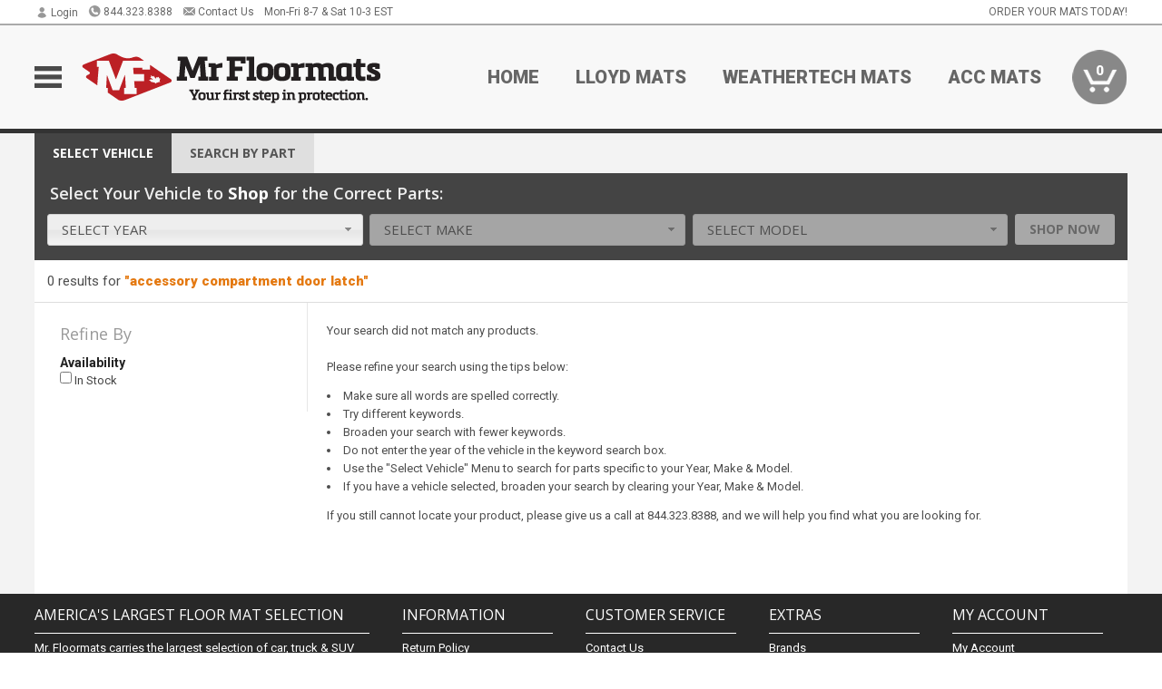

--- FILE ---
content_type: text/html; charset=utf-8
request_url: https://www.mrfloormats.com/index.php?route=product/search&search=accessory%20compartment%20door%20latch
body_size: 9774
content:
<!DOCTYPE html>
<html dir="ltr" lang="en">
<head>
<meta charset="UTF-8" />
<meta name="viewport" content="width=device-width, initial-scale=1.0, maximum-scale=1.0, user-scalable=no" />
<title>&quot;accessory compartment door latch&quot; | Mr. Floormats</title>
<base href="https://www.mrfloormats.com/" />

<meta property="og:title" content="&quot;accessory compartment door latch&quot; | Mr. Floormats" />
<meta property="og:description" content="Shop &quot;accessory compartment door latch&quot; at Mr. Floormats" />
<meta property="og:type" content="website" />
<meta property="og:url" content="https://www.mrfloormats.com/index.php?route=product/search&amp;search=accessory%20compartment%20door%20latch" />
<meta property="og:image" content="https://www.mrfloormats.com/image/cache/c6e7eed9a08e012a605a3c49f2ef6fca/6494ab266d819baa3e1012c670de5b8d.png" />
<meta property="og:image:width" content="1200" />
<meta property="og:image:height" content="225" />
<meta property="og:image:type" content="image/png" />
			
<meta name="description" content="Shop &quot;accessory compartment door latch&quot; at Mr. Floormats" />
<link href="https://fonts.googleapis.com/css2?family=Open+Sans:wght@300;400;600;700;800&family=Oswald:wght@400;500&family=Roboto:wght@300;400;700;900&display=swap" rel="stylesheet">
<script type="text/javascript"> if (!window.console) console = {log: function() {}}; </script>


<script type="text/javascript" src="catalog/view/javascript/jquery/jquery.1.12.4.min.js?v=1731114227"></script>
<script type="text/javascript" src="catalog/view/javascript/jquery/jquery-migrate-1.4.1.min.js?v=1731114227"></script>
<script type="text/javascript" src="catalog/view/javascript/jquery/jquery-ui/jquery-ui.1.11.4.min.js?v=1731114227"></script>
<script type="text/javascript" src="catalog/view/javascript/jquery/jquery.total-storage.min.js?v=1731114227"></script>
<script type="text/javascript" src="catalog/view/theme/c7/js/countdown/jquery.plugin.js?v=1731114227"></script>
<script type="text/javascript" src="catalog/view/theme/c7/js/countdown/jquery.countdown.js?v=1731114227"></script>
<script type="text/javascript" src="catalog/view/theme/c7/js/flex/jquery.flexslider.js?v=1731114227"></script>
<script type="text/javascript" src="catalog/view/javascript/common.js?v=1737762333"></script>
<script type="text/javascript" src="catalog/view/javascript/jquery/jquery.cookie.js?v=1731114227"></script>
<script type="text/javascript" src="catalog/view/theme/c7/js/custom.js?v=1731114227"></script>
<script type="text/javascript" src="catalog/view/theme/c7/js/jquery.sticky.js?v=1731114227"></script>
<script type="text/javascript" src="catalog/view/supermenu/supermenu-responsive.js?v=1731114227"></script>
<script type="text/javascript" src="catalog/view/supermenu/jquery.hoverIntent.minified.js?v=1731114227"></script>
<script type="text/javascript" src="catalog/view/javascript/Slidebars-2.0.2/dist/slidebars.js?v=1731114227"></script>
<script type="text/javascript" src="catalog/view/theme/c7/js/slidebars_init.js?v=1728367545"></script>
<script type="text/javascript" src="catalog/view/javascript/jquery/tabs-scroll.js?v=1731114227"></script>
<script type="text/javascript" src="catalog/view/javascript/modal/jquery.modal.min.js?v=1731114227"></script>
<script type="text/javascript" src="catalog/view/javascript/select2/js/select2.min.js?v=1731114227"></script>

<!--[if lte IE 8]>
        <link rel="stylesheet" type="text/css" href="catalog/view/theme/c7/stylesheet/ie.css" />
<![endif]-->
<link rel="stylesheet" type="text/css" href="catalog/view/javascript/jquery/jquery-ui/jquery-ui.1.11.4.smoothness.css?v=1731114227" media="screen" />
<link rel="stylesheet" type="text/css" href="catalog/view/theme/c7/js/flex/flexslider.css?v=1731114227" media="screen" />
<link rel="stylesheet" type="text/css" href="catalog/view/stylesheet/universal.css?v=1763170257" media="screen" />
<link rel="stylesheet" type="text/css" href="resources/external/classic-081711.css?v=1731114227" media="screen" />
<link rel="stylesheet" type="text/css" href="catalog/view/theme/c7/stylesheet/stylesheet.css?v=1769026232" media="screen" />
<link rel="stylesheet" type="text/css" href="catalog/view/theme/c7/stylesheet/responsive.css?v=1731114227" media="screen" />
<link rel="stylesheet" type="text/css" href="catalog/view/theme/c7/stylesheet/font-awesome.min.css?v=1731114227" media="screen" />
<link rel="stylesheet" type="text/css" href="catalog/view/theme/c7/stylesheet/zuma.css?v=1769026232" media="screen" />
<link rel="stylesheet" type="text/css" href="catalog/view/theme/c7/stylesheet/search.css?v=1731114227" media="screen" />
<link rel="stylesheet" type="text/css" href="catalog/view/supermenu/supermenu.css?v=1731114227" media="screen" />
<link rel="stylesheet" type="text/css" href="catalog/view/javascript/Slidebars-2.0.2/dist/slidebars.css?v=1731114227" media="screen" />
<link rel="stylesheet" type="text/css" href="catalog/view/javascript/modal/jquery.modal.css?v=1731114227" media="screen" />
<link rel="stylesheet" type="text/css" href="catalog/view/javascript/select2/css/select2.css?v=1731114227" media="screen" />

<style type="text/css">

.mega_menu > ul > li:hover a {color:#991F19; }
.mega_menu,.mega_menu ul .search_bar ul input,#menu{background:#991F19; }
		.mega_menu ul .search_bar       :hover .fa.icon-search{color:#991F19; }
.box-product .price-new, .product-grid .price-new,.box-product .price, .product-grid .price,.product-list .price-new,.product-list .price,.product-info .price{color:#AD0A0A; }
.box-product > div .cart input, .product-grid > div .cart input, .product-grid > div .cart a.button,.product-list .cart .button,.product-info .cart .button {background:#252525; border-color:#252525; border-color:#252525; border-color:#252525; }
.product-grid > div:hover .compare, .box-product > div:hover .compare,.product-info .cart > div > a.prdcompare,.product-list .compare { display:none;} .box-product .wishlist a, .product-grid .wishlist a{ border:none;} .box-product .wishlist, .product-grid .wishlist{ width:100%;}
	#toppanel #search{ display:block;}
	#toppanel .headeblock{ display:none;}
	@media screen and (max-width: 768px) {
		.mega_menu .mobile_button, .mega_menu .fa.icon-align-justify{ top:0px;}
		.mega_menu > ul{ padding:0px;}
	}

</style>
<!--[if IE 7]>
<link rel="stylesheet" type="text/css" href="catalog/view/supermenu/supermenuie7.css" />
<![endif]-->
<!--[if lt IE 7]>
<link rel="stylesheet" type="text/css" href="catalog/view/supermenu/supermenuie6.css" />
<![endif]-->
<style type="text/css">
 #supermenu ul li a.tll, #supermenu-mobile ul li div .withchild a.theparent { font-size: 14px; }
 #supermenu ul li div a, #supermenu-mobile ul li div .withchild > ul li a { font-size: 14px !important; }
 #supermenu, #supermenu-mobile { 
    background-color:#ffffff;
    background-image: -webkit-gradient(linear, 0% 0%, 0% 100%, from(#ffffff), to(#ffffff));
    background-image: -webkit-linear-gradient(top, #ffffff, #ffffff); 
    background-image: -moz-linear-gradient(top, #ffffff, #ffffff);
    background-image: -ms-linear-gradient(top, #ffffff, #ffffff);
    background-image: -o-linear-gradient(top, #ffffff, #ffffff);
 }
	#supermenu, #supermenu-mobile { 
		border-bottom: 4px solid #000000; 		
			}
	 #supermenu ul li a.tll, #supermenu-mobile ul li a.tll { color: #000000; }
 #supermenu ul li.tlli:hover a.tll { color: #ffffff; }
 #supermenu ul li.tlli:hover a.tll { background: #5f5f5f; }
 #supermenu ul li div.bigdiv, #supermenu-mobile ul li div.bigdiv { background: #afafaf; }
 #supermenu ul li div.bigdiv.withflyout > .withchildfo > .flyouttoright { background: #afafaf; }
 #supermenu ul li div .withchild a.theparent, #supermenu-mobile ul li div .withchild a.theparent, #supermenu ul li div .withimage .name a, #supermenu ul li div .dropbrands ul li a { color: #ffffff; }
 #supermenu ul li div .withchild a.theparent:hover, #supermenu-mobile ul li div .withchild a.theparent:hover, #supermenu ul li div .withimage .name a:hover, #supermenu ul li div .dropbrands ul li a:hover { color: #ffffff; }
 #supermenu ul li div .withchild a.theparent, #supermenu-mobile ul li div .withchild a.theparent { background: #afafaf; }
 #supermenu ul li div .withchild a.theparent:hover, #supermenu-mobile ul li div .withchild a.theparent:hover { background: #afafaf; }
</style>


<meta name="google-site-verification" content="aHN2eExFeOtL4aETRl6pnwk1yq0a8ARNmny2LICSik8" />

<meta name="google-site-verification" content="aHN2eExFeOtL4aETRl6pnwk1yq0a8ARNmny2LICSik8" />
					<!-- Global site tag (gtag.js) - Google Analytics -->
					<script async src="https://www.googletagmanager.com/gtag/js?id=UA-50113768-8"></script>
					<script>
						window.dataLayer = window.dataLayer || [];
						function gtag(){dataLayer.push(arguments);}
						gtag("js", new Date());
						
					gtag("config", "UA-50113768-8");
					gtag("config", "bthornton");
					gtag("event", "view_item_list", {"items":[]});
					gtag("event", "view_search_results", {"search_term":"accessory compartment door latch"});
					</script>
							
</head>
<body class="boxed ymm-hb">
<div id="slidebar-left" off-canvas="sidebar-nav left overlay" style="display:none">
  <div class="slidebar-scroll-container">
    <ul class="parents mobile_menu">
      <li class="section">
        <a class="telephone" href="tel:8443238388">We are here to help!<br><span>844.323.8388</span></a>
        <div class="sidebar-close js-close-any">&times;</div>
      </li>
                <li class="section home">
            <a href="/">Home</a>
                      </li>
          </ul>
  </div>
</div><div class="modal-overlay"></div>
<div id="canvas-container" canvas="container">
<div id="topbar">
	<div id="header_top"></div>
	<div class="wrapper table">
		<div class="left">
							<div class="switcher cell" id="account_switcher">
					<span class="s_selected" style="text-align: right"><img loading="lazy" width="14" height="13" class="icon blk" src="/image/icons/account-14.png">Login</span>
					<div class="option form">
						<form action="https://www.mrfloormats.com/index.php?route=checkout/checkout_one" method="post" enctype="multipart/form-data">
							<div class="row"><input name="email_login" type="text" placeholder="Email" autocomplete="off" /></div>
							<div class="row"><input name="password_login" type="password" placeholder="Password" autocomplete="off" /></div>
							<div class="row"><a onclick="$(this).closest('form').submit()" class="button btn-primary">Login</a>
							<input name="redirect" value="https://www.mrfloormats.com/index.php?route=product/search&amp;search=accessory%20compartment%20door%20latch" type="hidden"></div>
								<div class="row"><a href="https://www.mrfloormats.com/index.php?route=account/forgotten">Forgot Password?</a></div>
								<div class="row"><a href="https://www.mrfloormats.com/index.php?route=checkout/checkout_one">New user? Register here.</a></div>
						</form>
					</div>
				</div>
						<span class="cell"><a class="telephone" href="tel:8443238388"><img loading="lazy" width="14" height="14" class="icon blk" src="/image/icons/phone-circle-14.png">844.323.8388</a></span>
			<span class="cell"><a class="contact" href="https://www.mrfloormats.com/contact"><img loading="lazy" width="14" height="12" class="icon blk" src="/image/icons/mail-14.png">Contact Us</a></span>
			<span class="cell hours">  Mon-Fri 8-7 &amp; Sat 10-3 EST</span>
		</div>

		<div class="right"><span class="cell" style="display: none" id="chat-status"></span> <span class="cell"> ORDER YOUR MATS TODAY!</span></div>
	</div>
</div>
<div id="header">
	<div class="wrapper clearafter">
		<ul class="nav">
			<li class="left" id="hamburger"><img loading="lazy" width="30" height="24" src="/image/icons/mobile-30-24-blk.png" /></li>
			<li class="left" id="logo"><a href="/"><img loading="lazy" width="330" height="62" src="https://www.mrfloormats.com/image/cache/c6e7eed9a08e012a605a3c49f2ef6fca/7188641cfa398498779a7a3ef16859c4.png" title="mrfloormats.com" alt="mrfloormats.com" /></a></li>
			<li class="nav-link "><a href="/">Home</a></li><li class="nav-link "><a href="https://www.mrfloormats.com/floor-mats-cargo-mats-liners/lloyd-mats">Lloyd Mats</a></li><li class="nav-link "><a href="https://www.mrfloormats.com/floor-mats-cargo-mats-liners/weathertech-canada">Weathertech Mats</a></li><li class="nav-link "><a href="https://www.mrfloormats.com/floor-mats-cargo-mats-liners/auto-custom-carpets-inc">ACC Mats</a></li>			<li class="nav-cart"><div id="cart">
  <div class="heading">
    <a href="/index.php?route=checkout/cart"><span id="cart-total"><span class="min">0</span></span></a></div>
  <div class="content">
    <div class="inner">
      <div class="empty">Your shopping cart is empty!</div>
      </div>
  </div>
</div></li>
		</ul>
	</div>
</div>

<div id="header_bottom"><div id="ymm-header" class="ymm-not-set">
	<div id="ymm-tabs" class="htabs clearafter"><a href="#tab-ymm"><span class="hide-mobile">Select </span>Vehicle</a><a href="#tab-search">Search<span class="hide-mobile"> By Part</span></a></div>
	<div id="tab-ymm" class="tab-content">
		<div class="intro">Select Your Vehicle to <span>Shop</span> for the Correct Parts:</div>					<div class="ymm-content ui-front">
				<div class="ymm-select-wrapper"><select data-type="year" name="year"><option value="">Select Year</option><option value="2027">2027</option><option value="2026">2026</option><option value="2025">2025</option><option value="2024">2024</option><option value="2023">2023</option><option value="2022">2022</option><option value="2021">2021</option><option value="2020">2020</option><option value="2019">2019</option><option value="2018">2018</option><option value="2017">2017</option><option value="2016">2016</option><option value="2015">2015</option><option value="2014">2014</option><option value="2013">2013</option><option value="2012">2012</option><option value="2011">2011</option><option value="2010">2010</option><option value="2009">2009</option><option value="2008">2008</option><option value="2007">2007</option><option value="2006">2006</option><option value="2005">2005</option><option value="2004">2004</option><option value="2003">2003</option><option value="2002">2002</option><option value="2001">2001</option><option value="2000">2000</option><option value="1999">1999</option><option value="1998">1998</option><option value="1997">1997</option><option value="1996">1996</option><option value="1995">1995</option><option value="1994">1994</option><option value="1993">1993</option><option value="1992">1992</option><option value="1991">1991</option><option value="1990">1990</option><option value="1989">1989</option><option value="1988">1988</option><option value="1987">1987</option><option value="1986">1986</option><option value="1985">1985</option><option value="1984">1984</option><option value="1983">1983</option><option value="1982">1982</option><option value="1981">1981</option><option value="1980">1980</option><option value="1979">1979</option><option value="1978">1978</option><option value="1977">1977</option><option value="1976">1976</option><option value="1975">1975</option><option value="1974">1974</option><option value="1973">1973</option><option value="1972">1972</option><option value="1971">1971</option><option value="1970">1970</option><option value="1969">1969</option><option value="1968">1968</option><option value="1967">1967</option><option value="1966">1966</option><option value="1965">1965</option><option value="1964">1964</option><option value="1963">1963</option><option value="1962">1962</option><option value="1961">1961</option><option value="1960">1960</option><option value="1959">1959</option><option value="1958">1958</option><option value="1957">1957</option><option value="1956">1956</option><option value="1955">1955</option><option value="1954">1954</option><option value="1953">1953</option><option value="1952">1952</option><option value="1951">1951</option><option value="1950">1950</option><option value="1949">1949</option><option value="1948">1948</option><option value="1947">1947</option><option value="1946">1946</option><option value="1945">1945</option><option value="1944">1944</option><option value="1943">1943</option><option value="1942">1942</option><option value="1941">1941</option><option value="1940">1940</option><option value="1939">1939</option><option value="1938">1938</option><option value="1937">1937</option><option value="1936">1936</option><option value="1935">1935</option><option value="1934">1934</option><option value="1933">1933</option><option value="1932">1932</option><option value="1931">1931</option><option value="1930">1930</option><option value="1929">1929</option><option value="1928">1928</option><option value="1927">1927</option><option value="1926">1926</option><option value="1925">1925</option><option value="1924">1924</option><option value="1923">1923</option><option value="1922">1922</option><option value="1921">1921</option><option value="1920">1920</option><option value="1919">1919</option><option value="1918">1918</option><option value="1917">1917</option><option value="1916">1916</option><option value="1915">1915</option><option value="1914">1914</option><option value="1913">1913</option><option value="1912">1912</option><option value="1911">1911</option><option value="1910">1910</option><option value="1909">1909</option><option value="1908">1908</option><option value="1907">1907</option><option value="1906">1906</option><option value="1905">1905</option><option value="1904">1904</option><option value="1903">1903</option><option value="1902">1902</option><option value="1901">1901</option><option value="1900">1900</option><option value="1899">1899</option><option value="1898">1898</option><option value="1897">1897</option><option value="1896">1896</option></select></div>
				<div class="ymm-select-wrapper"><select data-type="make" name="make_id" disabled="disabled"><option value="">Select Make</option></select></div>
				<div class="ymm-select-wrapper"><select data-type="model" name="model_id" disabled="disabled"><option value="">Select Model</option></select></div>
													<div class="ymm-submit-wrapper"><a class="button btn-disabled btn-success">Shop Now</a></div>
							</div>
			<script type="text/javascript">
			(function() {
				var defaultOptions = {};
				$('.ymm-select-wrapper select').selectmenu({
					width:"100%",
					position: { my: "left top", at: "left bottom", collision: "flip" }
				});
				var loading = '<option>Loading&hellip;</option>';
				var ymmSelects = $('.ymm-select-wrapper select');
				ymmSelects.each(function() {
					defaultOptions[$(this).data('type')] = $(this).html();
					$(this).selectmenu( "menuWidget" ).css({"max-height":"200px"});
				});
				$('.ymm-select-wrapper select').on("change selectmenuchange", function() {
					var nextAll = $(this).closest('div').nextAll('.ymm-select-wrapper').find('select');
					if (this.value) {
						if (nextAll.length) {
							$('.ymm-submit-wrapper a.active').addClass('btn-disabled').removeClass('active');
							if (nextAll.length) {
								var next = nextAll.eq(0);
								var type = next.data('type');
								$.ajax({
									url: 'index.php?route=module/ymmfilter/loadOptions&type=' + type,
									type: 'post',
									data: $.param(ymmSelects),
									beforeSend: function() {
										next.html(loading);
										nextAll.prop('disabled', true).selectmenu( "refresh" );
									},
									success: function(data) {
										next.html(data).change().prop('disabled', false).selectmenu( "refresh" );
									}
								});
							}
						} else {
															$('.ymm-submit-wrapper a.btn-disabled').removeClass('btn-disabled').addClass('active');
													}
					} else {
						nextAll.each(function() {
							$(this).html(defaultOptions[$(this).data('type')]).prop('disabled', true).selectmenu( "refresh" );
						});
						$('.ymm-submit-wrapper a.active').addClass('btn-disabled').removeClass('active');
					}
				});
				$('.ymm-submit-wrapper').on('click', 'a.active', function() {
					setYmm();
				});
				function setYmm() {
					$.ajax({
						url: 'index.php?route=module/ymmfilter/setYmm',
						type: 'post',
						data: $.param(ymmSelects),
						dataType: 'json',
						beforeSend: function() {
							$('.ymm-submit').show();
						},
						complete: function(json) {
							$('.ymm-submit').hide();
						},
						success: function(json) {
							if (json['success']) {
								var params = [['year',false],['make',false],['model',false],['submodel',false]];
																	var url = document.location.pathname + insertParams(params);
									window.location = url;
															}
						}
					});
				}
			})();
			</script>
			</div>
	<div id="tab-search" class="tab-content"><input name="search" class="reset-filter" autocomplete="off" value="accessory compartment door latch" type="text" placeholder="Search&hellip;" /><a class="button btn-info search">Search</a></div>
	<script type="text/javascript">
		$('#ymm-tabs a').tabs();
		$('#tab-search .button').on('click', function() {
			var search = $('#tab-search input[name="search"]').val();
			if (search) {
				location = 'index.php?route=product/search&search=' + encodeURIComponent(search);
			}
		});
		
		$('#tab-search input[name=\'search\']').on('keydown', function(e) {
			if (e.keyCode == 13) {
				var search = this.value
				if (search) {
					location = 'index.php?route=product/search&search=' + encodeURIComponent(search);
				}
			}
		});
	</script>
</div>
</div>
<div id="container">
<div id="container-inner">
<div class="wrapper">
			<div class="header border-bottom">
	  <div class="results"><h1>0 results for <a class="search-term"><input type="text" value="accessory compartment door latch" /><span class="query">"accessory compartment door latch"</span><span class="remove"></span></a><a class="go button btn-warning">go</a></h1></div>
	  <div id="filter-header" class="product-filter clearafter">
	  		  </div>
	</div>
	<div class="white-wrapper">
		<div id="column-left"><div class="box" id="search-filter">
				<div class="row-group">
					<div class="box-heading">
						<span>Refine By</span>
					</div>
					<div class="box-content">
			
						<div class="subheading">Availability</div>
						<div class="filter-list availability"><label><input class="filter" type="checkbox" data-filter='{"instock":"1"}' /> In Stock</label></div>
					</div>
				</div>
			<div data-action="0" class="toggle-filters no-select btn-default">Show Less Filters</div></div></div>		<div id="content">		 <div id="search-inner" class="box">
		  		  <div class="content"><div class="search-empty">Your search  did not match any products.<br>
<br>
Please refine your search using the tips below:<br>
<ul>
<li>Make sure all words are spelled correctly.</li>
<li>Try different keywords.</li>
<li>Broaden your search with fewer keywords.</li>
<li>Do not enter the year of the vehicle in the keyword search box.</li>
<li>Use the "Select Vehicle" Menu to search for parts specific to your Year, Make & Model.</li>
<li>If you have a vehicle selected, broaden your search by clearing your Year, Make & Model.</li>
<ul>
If you still cannot locate your product, please give us a call at 844.323.8388, and we will help you find what you are looking for.</div></div>
		  		  </div>
		  		</div>
	</div>
</div>
<script>

var params = {"route":"product\/search","search":"accessory compartment door latch","filter":[]};
var filterData;

function filterObject(obj, parent) {
	parent = typeof parent !== 'undefined' ? parent : '';
	for (var i in obj) {
		if (obj[i] === null || obj[i] === undefined || obj[i] === '') {
			delete obj[i];
			if (parent == 'manufacturer' && params.hasOwnProperty('manufacturer_id') && params['manufacturer_id'] == i) {
				delete params['manufacturer_id'];
			}
		} else if (typeof obj[i] === 'object') {
			filterObject(obj[i], i);
		}
	}
}

function parseParams(paginate) {
	$.extend(true,params,filterData);
	filterObject(params);
	if (!paginate) delete params['page'];
	return decodeURIComponent($.param(params));
}

function executeSearch(paginate) {
	window.location.href = 'index.php?' + parseParams(paginate);
}

$('#search-filter').on('input', '.min, .max', function() {
	this.value = this.value
		.replace(/[^0-9.]/g, '')
		.replace(/(\..*)\./g, '$1')
		.replace(/(\.[\d]{2})./g, '$1');
	var min = $(this).closest('div').find('input.min').val();
	var max = $(this).closest('div').find('input.max').val();
	if (min != '' && max != '' && +min > +max) {
		$(this).closest('div').addClass('error');
		$(this).closest('div').find('a.go').addClass('btn-disabled');
	} else {
		$(this).closest('div').removeClass('error');
		$(this).closest('div').find('a.go').removeClass('btn-disabled');
	}
});

$('#search-filter').on('keydown', '.min, .max', function(e) {
	if (e.keyCode == 13) $('#search-filter a.go').click();
});

$('#search-filter,.results').on('click','a.filter',function() {
	filterData = { "filter" : $(this).data('filter') };
	executeSearch();
});

$('#search-filter').on('change', 'input[type="checkbox"]', function() {
	filterData = { "filter" : $(this).data('filter') };
	executeSearch();
});

$('#search-filter').on('change', 'select', function() {
	filterData = { "filter" : $(this).find('option:selected').data('filter') };
	executeSearch();
});

$('#search-filter').on('click','.price a.go',function() {
	if ($(this).hasClass('btn-disabled')) return alert('Price maximum cannot be lower than price minimum.');
	filterData = {
		"filter" : {
			"price" : {
				"min" : $(this).closest('div').find('input.min').val(),
				"max" : $(this).closest('div').find('input.max').val()
			}
		}
	};
	executeSearch();
});

$('.pagination a').on('click',function() {
	filterData = $(this).data();
	executeSearch(true);
});

$('#filter-header select').on('change', function() {
	filterData = $(this).find('option:selected').data();
	var paginate = $(this).hasClass('show') ? false : true;
	executeSearch(paginate);
});

$('.results').on('click','.search-term .remove',function() {
	filterData = { "search" : "" };
	executeSearch();
});

$('.results').on('click','.search-term .query',function() {
	$('.results .search-term input').show().focus()[0].setSelectionRange(0,999);
	$('.results .search-term .remove').hide();
	$('.results .go').show();
	$(this).hide();
});

$('.header').on('click','.go', function(e) {
	filterData = { "search" : encodeURIComponent($.trim($('.search-term input').val())) };
	executeSearch();
});

$('input[name="search"], .search-term input').on('keydown', function(e) {
	e.stopImmediatePropagation();
	if (e.keyCode == 13) {
		if ($(this).hasClass('reset-filter')) delete params['filter'];
		filterData = {"search":encodeURIComponent($.trim(this.value))};
		executeSearch();
	}
});

$('.see-more').on('click',function() {
	$(this).hide().parent().next().slideDown('fast');

});

// toggle filters on mobile
$('.toggle-filters').on('click',function() {
	if ($(this).data('action') == "1") {
		$(this).slideUp('fast');
		$('#search-filter').slideDown('fast');
		$('.header').removeClass('border-bottom');
	} else {
		$('.toggle-filters.open').slideDown('fast');
		$('#search-filter').slideUp('fast');
		$('.header').addClass('border-bottom');
	}
});

// clear ymm
$('#clear-vehicle-filter').click(function(e){
	e.preventDefault();
	$.get('index.php?route=module/ymmfilter/changeymm', function(json){
		if (json['message'] == 'success') {
							//window.location.href = window.location.href.replace(/&?(make|model|year|engine)=.*?(&|$)/g,'').replace(/\?$/,'');
				var params = [['year',false],['make',false],['model',false],['submodel',false],['engine', false]];
				window.location.href = document.location.pathname + insertParams(params);
					}
		},
	'json');
});

// for pre-configured search links
$('input.configured-search').click(function() {
	delete params['route'];
	delete params['filter']['category_id'];
	delete params['filter']['attr'];
	filterData = { "filter" : $(this).data('filter') };
	var search = parseParams();
	var url = $(this).data('url');
	var glue = url.indexOf("?") >= 0 ? '&' : '?';
	window.location.href = url + glue + search;
});

</script></div>
</div>
<div id="footer-wrapper">
  <div id="footer">
  <div class="wrapper clearafter">
   
  <style>
  .grid-5{width:13.8%;}
  </style>
      <div class="column grid-6">
     <h3>America's Largest Floor Mat Selection</h3>
      <ul>
        <li>Mr. Floormats carries the largest selection of car, truck & SUV floor mats with over 12,000 custom fit patterns from the 1940's to present.  Our mats are available in in a variety of materials including rubber, nylon and metal.  Mats can be customized with a variety of licensed logos or personalized with your initials.  All of our custom mats are designed to fit your vehicle without any modification or cutting.          </li>
      </ul>
    </div>
               <div class="column grid-5">
      <h3>Information</h3>
      <ul>
                <li><a href="https://www.mrfloormats.com/return-policy">Return Policy</a></li>
                <li><a href="https://www.mrfloormats.com/motorcity-terms-conditions">Terms &amp; Conditions</a></li>
                <li><a href="https://www.mrfloormats.com/mr-floor-mat-warranty">Warranty</a></li>
              </ul>
    </div>
        <div class="column grid-5">
      <h3>Customer Service</h3>
      <ul>
        <li><a href="https://www.mrfloormats.com/contact">Contact Us</a></li>
        <li><a href="https://www.mrfloormats.com/easy-returns">Returns</a></li>
              </ul>
    </div>
    <div class="column grid-5">
      <h3>Extras</h3>
      <ul>
                  <li><a href="https://www.mrfloormats.com/index.php?route=product/manufacturer">Brands</a></li>
                  <li><a href="https://www.mrfloormats.com/index.php?route=account/voucher">Gift Certificates</a></li>
                  <li><a href="https://www.mrfloormats.com/specials">Specials</a></li>
                  <li><a href="https://www.mrfloormats.com/blog">Blog Headlines</a></li>
              </ul>
    </div>
    <div class="column grid-5">
      <h3>My Account</h3>
      <ul>
        <li><a href="https://www.mrfloormats.com/index.php?route=account/account">My Account</a></li>
        <li><a href="https://www.mrfloormats.com/index.php?route=account/order">Order History</a></li>
        <li><a href="https://www.mrfloormats.com/index.php?route=account/wishlist">Wish List</a></li>
        <li><a href="https://www.mrfloormats.com/index.php?route=account/newsletter">Newsletter</a></li>

            <li><a href="https://www.mrfloormats.com/membership">Membership</a></li>
         
      </ul>
    </div>
  </div>
  </div>
  <div id="powered"><div class="wrapper">
             General Motors Trademarks used under license to Lloyd Design Corp. Ford Oval & nameplates are registered trademarks owned and licensed by Ford Motor Company. Manufactured by Lloyd Design Corp. Mopar, Jeep, Dodge, Hemi, Plymouth, Chrysler logos and images are trademarks of Chrysler Group LLC used under license to Lloyd Design Corp. © Copyright Chrysler Group LLC 2012. Licensed Porsche Mats are manufactured by Lloyd Design Corp. under license from Porsche AG. All emblems shown on mats for Porsche vehicles are trademarks of Dr. Ing h.c.F. Porsche AG. The Carroll Shelby signature and vehicle nameplates are registered trademarks of Carroll Shelby & Carroll Shelby Licensing, Inc. and are used under license to Lloyd Design Corp.All trademarks shown on Lloyd Mats are registered and used under license by their respective owners to Lloyd Design Corp.            <div class="powered-alignright">
                      </div>
  </div></div>
</div>
 <script type="text/javascript">
	headerSpace();
  imagerollover();
	/*
  var TO = false;
	$(window).resize(function(){
	 if(TO !== false)
		 clearTimeout(TO);
	 TO = setTimeout(headerSpace, 250);
	});
*/
	function headerSpace() {
		//var topBarHeight = $("#topbar")[0].getBoundingClientRect().bottom - $("#topbar")[0].getBoundingClientRect().top;
    //$('#header').css({'padding-top':topBarHeight});
    //$("#supermenu-wrapper").unstick().sticky({ topSpacing: topBarHeight })
	}

  
  
</script>

<div id="ymm-dialog"></div>
<script type="text/javascript">
  $('#ymm-dialog').dialog({
    bgiframe: true,
    autoOpen: false,
    modal: true,
    draggable: false,
    resizable: false,
    closeOnEscape: false,
    width: '70%',
     buttons: [
            {
        "text": "Submit",
        "class": "ymmsubmit",
        "click":  function() {
          $.post('index.php?route=module/ymmfilter/setYmm',
            $('li.ymm-select-wrapper select'),
            function(json) {
              if (json['success']) {
                var params = [['year',false],['make',false],['model',false],['submodel',false]];
                                  var url = document.location.pathname + insertParams(params);
                  window.location = url;
                              }
            },
            'json'
          );
        }
      }
              ,{
          "text": "Close",
          "click": function() {
            $.cookie("ymmignore",1);
            $( this ).dialog( "close" );
          }
        }
          ],
    open : function() { $('#ymmset .ui-selectmenu-button').removeClass('ui-state-focus'); $("body").css({ overflow: 'hidden' }); },
    close : function() { $("body").css({ overflow: 'inherit' }); }
  });

  $(window).resize(function() {
    $("#ymm-dialog").dialog("option", "position", {my: "center", at: "center", of: window});
  });
  
  // class used in ocaab
  $(document).ready(function() {
    $('.choose-ymm').addClass('choose-ymm-active');
    $('.select-vehicle a, .choose-ymm img').on('click', function() {
        $('#ymm-dialog').load('index.php?route=common/ymmset', function() { $('#ymm-dialog').dialog('open'); }); 
    });
      });

    $('#container').on('click','button.close[data-close]',function(){
    $(this).closest('.' + $(this).data('close')).remove();
  });
</script>
</div><!-- end canvas main #canvas-container -->



						<script type="text/javascript">
							(function(w, d, s, u) {
								w.RocketChat = function(c) { w.RocketChat._.push(c) }; w.RocketChat._ = []; w.RocketChat.url = u;
								var h = d.getElementsByTagName(s)[0], j = d.createElement(s);
								j.async = true; j.src = 'https://chat.menziesautomotivegroup.com/livechat/rocketchat-livechat.min.js?_=202503120000';
								h.parentNode.insertBefore(j, h);
							})(window, document, 'script', 'https://chat.menziesautomotivegroup.com/livechat')
							function rcloaded() {
								RocketChat(function() {
								    this.setCustomField("originating_url", "https://www.mrfloormats.com/");
								});
							}
							//rcloaded();
						</script>
						<style>
							#topcontrol {
							    top: 22px;
							    right: 22px!important;
							    height: 41px;
							    width: 41px;
							    padding: 0;
							}
							#topcontrol a.top {
								position: static;
							    height: 41px;
							    width: 41px;
							    padding: 0;
							}
							.rocketchat-widget {
								z-index: 10000;
							}
						</style>
					
						<script type="text/javascript">
							RocketChat(function() {
							    this.onWidgetShown(function(data) {
									$.ajax({
										"url" : "https://chat.menziesautomotivegroup.com/api/v1/livechat/config",
										"type" : "GET",
										"dataType" : "json",
										"success" : function(json) {
											if (json.config) {
												var status = json.config.online || false;
												var el = document.getElementById("chat-status");
												if (el) {
													el.style.display = "inline-block";
													if (status) {
													 	el.innerHTML = '<a class="open-chat"><i class="fas fa-comment" style="color: #007bff;"></i> <span>Chat</span></a>';
													} else {
													 	el.innerHTML = '<a class="open-chat" style="opacity: 0.7;"><i class="fas fa-comment"></i> <span>Chat (offline)</span></a>';
													}
												}

												el = $("#product-chat-status");
												if (el) {
													if (status) {
														el.addClass("on").removeClass("off").html('<a class="open-chat"><img loading="lazy" width="40" height="33" class="icon" src="/image/icons/chat-blue-40.png"><span>CHAT <br>[Online]</span></a>');
													} else {
														el.addClass("off").removeClass("on").html('<a class="open-chat"><img loading="lazy" width="40" height="33" class="icon" src="/image/icons/chat-blk-40.png"><span>CHAT <br>[Offline]</span></a>');
													};
												}
											}
										}
									});
								});
							});
							$('body').on('click', 'a.open-chat', function() {
								RocketChat(function() {
								    this.maximizeWidget();
								});
							});
							RocketChat(function() {
							    this.onOfflineFormSubmit(function(data) {
							        $.ajax({
										"url"      : "index.php?route=information/contact/offline_chat",
										"type"     : "POST",
										"data"     : data,
										"dataType" : "json"
									});
							    });
							});

						</script>
								
</body></html>